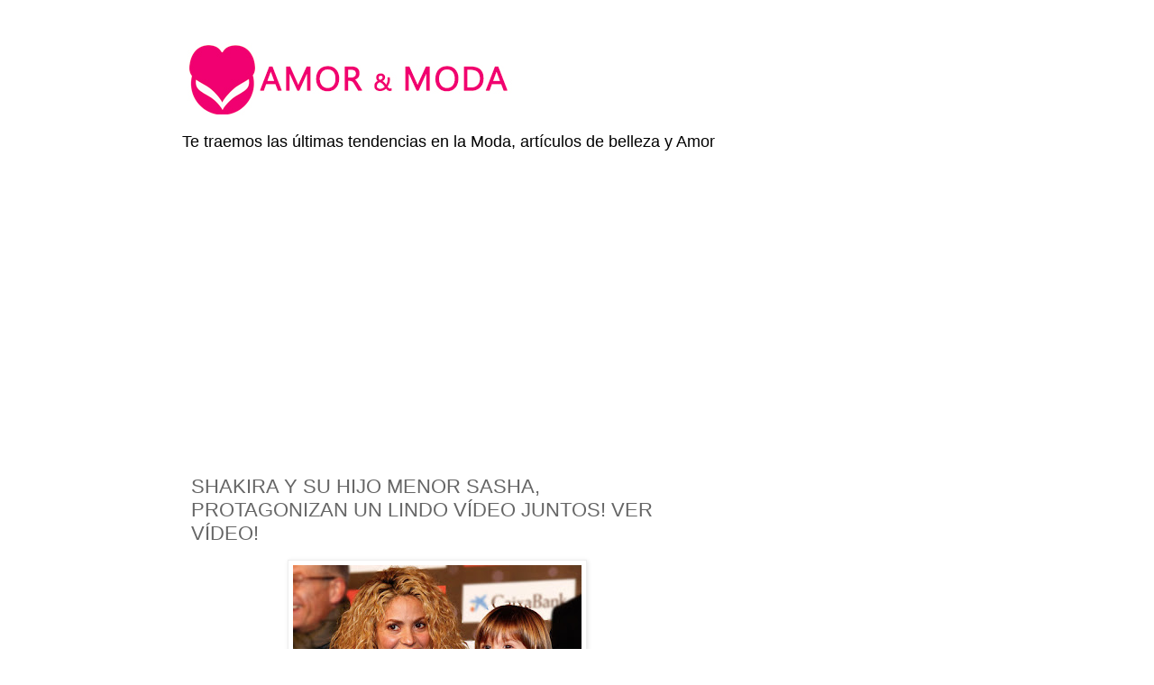

--- FILE ---
content_type: text/html; charset=utf-8
request_url: https://www.google.com/recaptcha/api2/aframe
body_size: 267
content:
<!DOCTYPE HTML><html><head><meta http-equiv="content-type" content="text/html; charset=UTF-8"></head><body><script nonce="_mAuzqScXEGt2s2rJfxWYA">/** Anti-fraud and anti-abuse applications only. See google.com/recaptcha */ try{var clients={'sodar':'https://pagead2.googlesyndication.com/pagead/sodar?'};window.addEventListener("message",function(a){try{if(a.source===window.parent){var b=JSON.parse(a.data);var c=clients[b['id']];if(c){var d=document.createElement('img');d.src=c+b['params']+'&rc='+(localStorage.getItem("rc::a")?sessionStorage.getItem("rc::b"):"");window.document.body.appendChild(d);sessionStorage.setItem("rc::e",parseInt(sessionStorage.getItem("rc::e")||0)+1);localStorage.setItem("rc::h",'1769035523251');}}}catch(b){}});window.parent.postMessage("_grecaptcha_ready", "*");}catch(b){}</script></body></html>